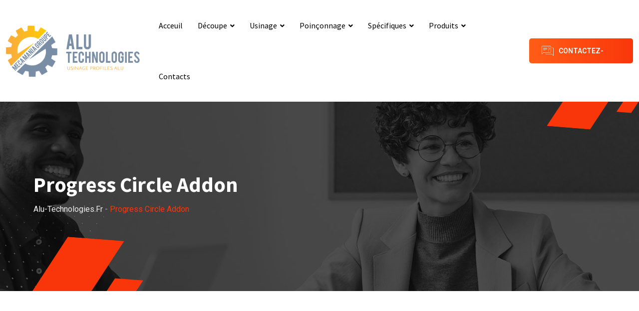

--- FILE ---
content_type: text/html; charset=UTF-8
request_url: https://alu-technologies.fr/progress-circle-addon/
body_size: 14005
content:
<!doctype html>
<html lang="en-US">
<head>
	<meta charset="UTF-8"><link rel="preconnect" href="https://fonts.gstatic.com/" crossorigin />
	<meta name="viewport" content="width=device-width, initial-scale=1.0">
	<link rel="profile" href="https://gmpg.org/xfn/11" />
					
				<meta name='robots' content='index, follow, max-image-preview:large, max-snippet:-1, max-video-preview:-1' />
<noscript><style>#preloader{display:none;}</style></noscript>
	<!-- This site is optimized with the Yoast SEO plugin v21.1 - https://yoast.com/wordpress/plugins/seo/ -->
	<title>Progress Circle Addon - alu-technologies.fr</title>
	<link rel="canonical" href="https://alu-technologies.fr/progress-circle-addon/" />
	<meta property="og:locale" content="en_US" />
	<meta property="og:type" content="article" />
	<meta property="og:title" content="Progress Circle Addon - alu-technologies.fr" />
	<meta property="og:description" content="Progress Circle Addon 80% Projects 90% Investment 80% Business" />
	<meta property="og:url" content="https://alu-technologies.fr/progress-circle-addon/" />
	<meta property="og:site_name" content="alu-technologies.fr" />
	<meta property="article:modified_time" content="2021-11-03T07:33:10+00:00" />
	<meta name="twitter:card" content="summary_large_image" />
	<script type="application/ld+json" class="yoast-schema-graph">{"@context":"https://schema.org","@graph":[{"@type":"WebPage","@id":"https://alu-technologies.fr/progress-circle-addon/","url":"https://alu-technologies.fr/progress-circle-addon/","name":"Progress Circle Addon - alu-technologies.fr","isPartOf":{"@id":"https://alu-technologies.fr/#website"},"datePublished":"2021-11-02T11:30:44+00:00","dateModified":"2021-11-03T07:33:10+00:00","breadcrumb":{"@id":"https://alu-technologies.fr/progress-circle-addon/#breadcrumb"},"inLanguage":"en-US","potentialAction":[{"@type":"ReadAction","target":["https://alu-technologies.fr/progress-circle-addon/"]}]},{"@type":"BreadcrumbList","@id":"https://alu-technologies.fr/progress-circle-addon/#breadcrumb","itemListElement":[{"@type":"ListItem","position":1,"name":"Accueil","item":"https://alu-technologies.fr/"},{"@type":"ListItem","position":2,"name":"Progress Circle Addon"}]},{"@type":"WebSite","@id":"https://alu-technologies.fr/#website","url":"https://alu-technologies.fr/","name":"alu-technologies.fr","description":"","publisher":{"@id":"https://alu-technologies.fr/#organization"},"potentialAction":[{"@type":"SearchAction","target":{"@type":"EntryPoint","urlTemplate":"https://alu-technologies.fr/?s={search_term_string}"},"query-input":"required name=search_term_string"}],"inLanguage":"en-US"},{"@type":"Organization","@id":"https://alu-technologies.fr/#organization","name":"Alu Technologies","url":"https://alu-technologies.fr/","logo":{"@type":"ImageObject","inLanguage":"en-US","@id":"https://alu-technologies.fr/#/schema/logo/image/","url":"https://alu-technologies.fr/wp-content/uploads/2023/07/MECAMANIA_logo_alutechno.png","contentUrl":"https://alu-technologies.fr/wp-content/uploads/2023/07/MECAMANIA_logo_alutechno.png","width":2120,"height":748,"caption":"Alu Technologies"},"image":{"@id":"https://alu-technologies.fr/#/schema/logo/image/"}}]}</script>
	<!-- / Yoast SEO plugin. -->


<link rel='dns-prefetch' href='//fonts.googleapis.com' />
<link rel="alternate" type="application/rss+xml" title="alu-technologies.fr &raquo; Feed" href="https://alu-technologies.fr/feed/" />
<link rel="alternate" type="application/rss+xml" title="alu-technologies.fr &raquo; Comments Feed" href="https://alu-technologies.fr/comments/feed/" />
<script src="[data-uri]" defer></script><script data-optimized="1" src="https://alu-technologies.fr/wp-content/plugins/litespeed-cache/assets/js/webfontloader.min.js" defer></script><link data-optimized="2" rel="stylesheet" href="https://alu-technologies.fr/wp-content/litespeed/css/77e300bef79c8c83d38304f7c42e1a43.css?ver=9b078" />




































<link rel="preconnect" href="https://fonts.gstatic.com/" crossorigin><script src='https://alu-technologies.fr/wp-includes/js/jquery/jquery.min.js' id='jquery-core-js'></script>

<link rel="https://api.w.org/" href="https://alu-technologies.fr/wp-json/" /><link rel="alternate" type="application/json" href="https://alu-technologies.fr/wp-json/wp/v2/pages/2304" /><link rel="EditURI" type="application/rsd+xml" title="RSD" href="https://alu-technologies.fr/xmlrpc.php?rsd" />
<link rel="wlwmanifest" type="application/wlwmanifest+xml" href="https://alu-technologies.fr/wp-includes/wlwmanifest.xml" />
<meta name="generator" content="WordPress 6.2.8" />
<meta name="generator" content="WooCommerce 7.8.2" />
<link rel='shortlink' href='https://alu-technologies.fr/?p=2304' />
<link rel="alternate" type="application/json+oembed" href="https://alu-technologies.fr/wp-json/oembed/1.0/embed?url=https%3A%2F%2Falu-technologies.fr%2Fprogress-circle-addon%2F" />
<link rel="alternate" type="text/xml+oembed" href="https://alu-technologies.fr/wp-json/oembed/1.0/embed?url=https%3A%2F%2Falu-technologies.fr%2Fprogress-circle-addon%2F&#038;format=xml" />
	<noscript><style>.woocommerce-product-gallery{ opacity: 1 !important; }</style></noscript>
	<meta name="generator" content="Elementor 3.14.1; features: e_dom_optimization, e_optimized_assets_loading, a11y_improvements, additional_custom_breakpoints; settings: css_print_method-external, google_font-enabled, font_display-auto">
<link rel="icon" href="https://alu-technologies.fr/wp-content/uploads/2023/07/favicon-32x32-2.png" sizes="32x32" />
<link rel="icon" href="https://alu-technologies.fr/wp-content/uploads/2023/07/favicon-32x32-2.png" sizes="192x192" />
<link rel="apple-touch-icon" href="https://alu-technologies.fr/wp-content/uploads/2023/07/favicon-32x32-2.png" />
<meta name="msapplication-TileImage" content="https://alu-technologies.fr/wp-content/uploads/2023/07/favicon-32x32-2.png" />
		
		</head>
<body class="page-template-default page page-id-2304 wp-embed-responsive theme-finbuzz woocommerce-no-js sticky-header header-style-4 footer-style-1 no-sidebar right-sidebar product-grid-view has-footer-widget elementor-default elementor-kit-471 elementor-page elementor-page-2304">
	<svg xmlns="http://www.w3.org/2000/svg" viewBox="0 0 0 0" width="0" height="0" focusable="false" role="none" style="visibility: hidden; position: absolute; left: -9999px; overflow: hidden;" ><defs><filter id="wp-duotone-dark-grayscale"><feColorMatrix color-interpolation-filters="sRGB" type="matrix" values=" .299 .587 .114 0 0 .299 .587 .114 0 0 .299 .587 .114 0 0 .299 .587 .114 0 0 " /><feComponentTransfer color-interpolation-filters="sRGB" ><feFuncR type="table" tableValues="0 0.49803921568627" /><feFuncG type="table" tableValues="0 0.49803921568627" /><feFuncB type="table" tableValues="0 0.49803921568627" /><feFuncA type="table" tableValues="1 1" /></feComponentTransfer><feComposite in2="SourceGraphic" operator="in" /></filter></defs></svg><svg xmlns="http://www.w3.org/2000/svg" viewBox="0 0 0 0" width="0" height="0" focusable="false" role="none" style="visibility: hidden; position: absolute; left: -9999px; overflow: hidden;" ><defs><filter id="wp-duotone-grayscale"><feColorMatrix color-interpolation-filters="sRGB" type="matrix" values=" .299 .587 .114 0 0 .299 .587 .114 0 0 .299 .587 .114 0 0 .299 .587 .114 0 0 " /><feComponentTransfer color-interpolation-filters="sRGB" ><feFuncR type="table" tableValues="0 1" /><feFuncG type="table" tableValues="0 1" /><feFuncB type="table" tableValues="0 1" /><feFuncA type="table" tableValues="1 1" /></feComponentTransfer><feComposite in2="SourceGraphic" operator="in" /></filter></defs></svg><svg xmlns="http://www.w3.org/2000/svg" viewBox="0 0 0 0" width="0" height="0" focusable="false" role="none" style="visibility: hidden; position: absolute; left: -9999px; overflow: hidden;" ><defs><filter id="wp-duotone-purple-yellow"><feColorMatrix color-interpolation-filters="sRGB" type="matrix" values=" .299 .587 .114 0 0 .299 .587 .114 0 0 .299 .587 .114 0 0 .299 .587 .114 0 0 " /><feComponentTransfer color-interpolation-filters="sRGB" ><feFuncR type="table" tableValues="0.54901960784314 0.98823529411765" /><feFuncG type="table" tableValues="0 1" /><feFuncB type="table" tableValues="0.71764705882353 0.25490196078431" /><feFuncA type="table" tableValues="1 1" /></feComponentTransfer><feComposite in2="SourceGraphic" operator="in" /></filter></defs></svg><svg xmlns="http://www.w3.org/2000/svg" viewBox="0 0 0 0" width="0" height="0" focusable="false" role="none" style="visibility: hidden; position: absolute; left: -9999px; overflow: hidden;" ><defs><filter id="wp-duotone-blue-red"><feColorMatrix color-interpolation-filters="sRGB" type="matrix" values=" .299 .587 .114 0 0 .299 .587 .114 0 0 .299 .587 .114 0 0 .299 .587 .114 0 0 " /><feComponentTransfer color-interpolation-filters="sRGB" ><feFuncR type="table" tableValues="0 1" /><feFuncG type="table" tableValues="0 0.27843137254902" /><feFuncB type="table" tableValues="0.5921568627451 0.27843137254902" /><feFuncA type="table" tableValues="1 1" /></feComponentTransfer><feComposite in2="SourceGraphic" operator="in" /></filter></defs></svg><svg xmlns="http://www.w3.org/2000/svg" viewBox="0 0 0 0" width="0" height="0" focusable="false" role="none" style="visibility: hidden; position: absolute; left: -9999px; overflow: hidden;" ><defs><filter id="wp-duotone-midnight"><feColorMatrix color-interpolation-filters="sRGB" type="matrix" values=" .299 .587 .114 0 0 .299 .587 .114 0 0 .299 .587 .114 0 0 .299 .587 .114 0 0 " /><feComponentTransfer color-interpolation-filters="sRGB" ><feFuncR type="table" tableValues="0 0" /><feFuncG type="table" tableValues="0 0.64705882352941" /><feFuncB type="table" tableValues="0 1" /><feFuncA type="table" tableValues="1 1" /></feComponentTransfer><feComposite in2="SourceGraphic" operator="in" /></filter></defs></svg><svg xmlns="http://www.w3.org/2000/svg" viewBox="0 0 0 0" width="0" height="0" focusable="false" role="none" style="visibility: hidden; position: absolute; left: -9999px; overflow: hidden;" ><defs><filter id="wp-duotone-magenta-yellow"><feColorMatrix color-interpolation-filters="sRGB" type="matrix" values=" .299 .587 .114 0 0 .299 .587 .114 0 0 .299 .587 .114 0 0 .299 .587 .114 0 0 " /><feComponentTransfer color-interpolation-filters="sRGB" ><feFuncR type="table" tableValues="0.78039215686275 1" /><feFuncG type="table" tableValues="0 0.94901960784314" /><feFuncB type="table" tableValues="0.35294117647059 0.47058823529412" /><feFuncA type="table" tableValues="1 1" /></feComponentTransfer><feComposite in2="SourceGraphic" operator="in" /></filter></defs></svg><svg xmlns="http://www.w3.org/2000/svg" viewBox="0 0 0 0" width="0" height="0" focusable="false" role="none" style="visibility: hidden; position: absolute; left: -9999px; overflow: hidden;" ><defs><filter id="wp-duotone-purple-green"><feColorMatrix color-interpolation-filters="sRGB" type="matrix" values=" .299 .587 .114 0 0 .299 .587 .114 0 0 .299 .587 .114 0 0 .299 .587 .114 0 0 " /><feComponentTransfer color-interpolation-filters="sRGB" ><feFuncR type="table" tableValues="0.65098039215686 0.40392156862745" /><feFuncG type="table" tableValues="0 1" /><feFuncB type="table" tableValues="0.44705882352941 0.4" /><feFuncA type="table" tableValues="1 1" /></feComponentTransfer><feComposite in2="SourceGraphic" operator="in" /></filter></defs></svg><svg xmlns="http://www.w3.org/2000/svg" viewBox="0 0 0 0" width="0" height="0" focusable="false" role="none" style="visibility: hidden; position: absolute; left: -9999px; overflow: hidden;" ><defs><filter id="wp-duotone-blue-orange"><feColorMatrix color-interpolation-filters="sRGB" type="matrix" values=" .299 .587 .114 0 0 .299 .587 .114 0 0 .299 .587 .114 0 0 .299 .587 .114 0 0 " /><feComponentTransfer color-interpolation-filters="sRGB" ><feFuncR type="table" tableValues="0.098039215686275 1" /><feFuncG type="table" tableValues="0 0.66274509803922" /><feFuncB type="table" tableValues="0.84705882352941 0.41960784313725" /><feFuncA type="table" tableValues="1 1" /></feComponentTransfer><feComposite in2="SourceGraphic" operator="in" /></filter></defs></svg>		<div id="page" class="site">		
		<a class="skip-link screen-reader-text" href="#content">Skip to content</a>		
		<header id="masthead" class="site-header">			
			<div id="header-4" class="header-area">
												<div id="rt-sticky-placeholder"></div>
<div class="header-menu mobile-menu menu-layout1" id="header-menu">
	<div class="container">
		<div class="menu-full-wrap">
			<div class="site-branding-wrap">
				<div class="site-branding">
					<a class="dark-logo" href="https://alu-technologies.fr/"><img data-lazyloaded="1" src="[data-uri]" width="2120" height="748" data-src="https://alu-technologies.fr/wp-content/uploads/2023/07/MECAMANIA_logo_alutechno.png" class="attachment-full size-full" alt="" data-srcset="https://alu-technologies.fr/wp-content/uploads/2023/07/MECAMANIA_logo_alutechno.png 2120w, https://alu-technologies.fr/wp-content/uploads/2023/07/MECAMANIA_logo_alutechno-155x55.png 155w, https://alu-technologies.fr/wp-content/uploads/2023/07/MECAMANIA_logo_alutechno-600x212.png 600w, https://alu-technologies.fr/wp-content/uploads/2023/07/MECAMANIA_logo_alutechno-300x106.png 300w, https://alu-technologies.fr/wp-content/uploads/2023/07/MECAMANIA_logo_alutechno-1024x361.png 1024w, https://alu-technologies.fr/wp-content/uploads/2023/07/MECAMANIA_logo_alutechno-768x271.png 768w, https://alu-technologies.fr/wp-content/uploads/2023/07/MECAMANIA_logo_alutechno-1536x542.png 1536w, https://alu-technologies.fr/wp-content/uploads/2023/07/MECAMANIA_logo_alutechno-2048x723.png 2048w" /></a>
						<a class="light-logo" href="https://alu-technologies.fr/"><img data-lazyloaded="1" src="[data-uri]" width='152' height='45' data-src='https://alu-technologies.fr/wp-content/themes/finbuzz/assets/img/logo-light.svg' alt='alu-technologies.fr'></a>
				</div>
			</div>
			<div class="header-right">
				<div class="menu-wrap">
					<div id="site-navigation" class="main-navigation">
						<nav class="menu-menu_acceuil-container"><ul id="menu-menu_acceuil" class="menu"><li id="menu-item-8587" class="menu-item menu-item-type-custom menu-item-object-custom menu-item-home menu-item-8587"><a href="https://alu-technologies.fr/">Acceuil</a></li>
<li id="menu-item-8592" class="menu-item menu-item-type-post_type menu-item-object-page menu-item-has-children menu-item-8592"><a href="https://alu-technologies.fr/decoupe/">Découpe</a>
<ul class="sub-menu">
	<li id="menu-item-8595" class="menu-item menu-item-type-post_type menu-item-object-page menu-item-8595"><a href="https://alu-technologies.fr/scie-kaltenbach/">Scie Kaltenbach</a></li>
	<li id="menu-item-8596" class="menu-item menu-item-type-post_type menu-item-object-page menu-item-8596"><a href="https://alu-technologies.fr/scie-pertici-et-emmegi/">Scie Pertici et Emmegi</a></li>
	<li id="menu-item-8594" class="menu-item menu-item-type-post_type menu-item-object-page menu-item-8594"><a href="https://alu-technologies.fr/scie-elumatec/">Scie Elumatec</a></li>
</ul>
</li>
<li id="menu-item-8591" class="menu-item menu-item-type-post_type menu-item-object-page menu-item-has-children menu-item-8591"><a href="https://alu-technologies.fr/usinage/">Usinage</a>
<ul class="sub-menu">
	<li id="menu-item-8598" class="menu-item menu-item-type-post_type menu-item-object-page menu-item-8598"><a href="https://alu-technologies.fr/centre-dusinage-4-axes-haas-vf1/">4 axes &#8220;HAAS VF1&#8221;</a></li>
	<li id="menu-item-8599" class="menu-item menu-item-type-post_type menu-item-object-page menu-item-8599"><a href="https://alu-technologies.fr/centre-dusinage-4-axes-haas-vf4/">4 axes &#8220;HAAS VF4&#8221;</a></li>
	<li id="menu-item-8600" class="menu-item menu-item-type-post_type menu-item-object-page menu-item-8600"><a href="https://alu-technologies.fr/centre-dusinage-4-axes-ralc/">4 axes &#8220;RALC&#8221;</a></li>
	<li id="menu-item-8601" class="menu-item menu-item-type-post_type menu-item-object-page menu-item-8601"><a href="https://alu-technologies.fr/centre-dusinage-4-axes-grande-longeur-tekna/">4 axes &#8220;TEKNA&#8221;</a></li>
	<li id="menu-item-8597" class="menu-item menu-item-type-post_type menu-item-object-page menu-item-8597"><a href="https://alu-technologies.fr/centre-dusinage-3-axes-hardinge/">3 axes &#8220;HARDINGE&#8221;</a></li>
</ul>
</li>
<li id="menu-item-8590" class="menu-item menu-item-type-post_type menu-item-object-page menu-item-has-children menu-item-8590"><a href="https://alu-technologies.fr/poinconnage/">Poinçonnage</a>
<ul class="sub-menu">
	<li id="menu-item-8602" class="menu-item menu-item-type-post_type menu-item-object-page menu-item-8602"><a href="https://alu-technologies.fr/presse-mios-presse-plieuse/">Presse &#8220;MIOS&#8221; et presse plieuse</a></li>
</ul>
</li>
<li id="menu-item-8589" class="menu-item menu-item-type-post_type menu-item-object-page menu-item-has-children menu-item-8589"><a href="https://alu-technologies.fr/specifiques/">Spécifiques</a>
<ul class="sub-menu">
	<li id="menu-item-8606" class="menu-item menu-item-type-post_type menu-item-object-page menu-item-8606"><a href="https://alu-technologies.fr/machine-specifique-poinconneuse-a-10-trous/">Poinçonneuse</a></li>
	<li id="menu-item-8605" class="menu-item menu-item-type-post_type menu-item-object-page menu-item-8605"><a href="https://alu-technologies.fr/machine-specifique-vitro-sertisseuse-4-tetes/">Vitro sertisseuse</a></li>
	<li id="menu-item-8604" class="menu-item menu-item-type-post_type menu-item-object-page menu-item-8604"><a href="https://alu-technologies.fr/machine-specifique-machine-a-equerre/">Machine à équerre</a></li>
</ul>
</li>
<li id="menu-item-8588" class="menu-item menu-item-type-post_type menu-item-object-page menu-item-has-children menu-item-8588"><a href="https://alu-technologies.fr/produits/">Produits</a>
<ul class="sub-menu">
	<li id="menu-item-8607" class="menu-item menu-item-type-post_type menu-item-object-page menu-item-8607"><a href="https://alu-technologies.fr/table-repas-medicale-a-plateau-fixe-ou-inclinable/">Table médicale</a></li>
	<li id="menu-item-8608" class="menu-item menu-item-type-post_type menu-item-object-page menu-item-8608"><a href="https://alu-technologies.fr/oculus-granite-pour-portes-dascenseur/">Oculus</a></li>
</ul>
</li>
<li id="menu-item-8593" class="menu-item menu-item-type-post_type menu-item-object-page menu-item-8593"><a href="https://alu-technologies.fr/contact/">Contacts</a></li>
</ul></nav>					</div>
				</div>
				<ul class="info-wrap">
																					<li>
							<div class="header-right-button">
							<a target="_self" class="header-btn" href="http://alu-technologies.fr/contact/"><span class="btn-img"><img data-lazyloaded="1" src="[data-uri]" width="24" height="20" data-src="https://alu-technologies.fr/wp-content/themes/finbuzz/assets/element/shape36.png" alt="shape"></span><span class="btn-text">Contactez-nous</span></a>
							</div>
						</li>
					 
				</ul>
			</div>
		</div>
	</div>
</div>							</div>
		</header>
		
<div class="rt-header-menu mean-container" id="meanmenu">

            <div class="mobile-top-bar" id="mobile-top-fix">
	<div class="header-top">
		<div>
							<div class="info-phone header-info "><span><i class="flaticon-telephone"></i><a href="tel:04 94 45 28 14">04 94 45 28 14</a></span>
			</div>
					</div>
	</div>
					<div class="header-button">
				<a target="_self" href="http://alu-technologies.fr/contact/">Contactez-nous</a>
		</div>
		
</div>
            <div id="mobile-sticky-placeholder"></div>
    <div class="mobile-mene-bar" id="mobile-men-bar">
        <div class="mean-bar">
            <a href="https://alu-technologies.fr/"><img data-lazyloaded="1" src="[data-uri]" width="2120" height="748" data-src="https://alu-technologies.fr/wp-content/uploads/2023/07/MECAMANIA_logo_alutechno.png" class="attachment-full size-full" alt="" data-srcset="https://alu-technologies.fr/wp-content/uploads/2023/07/MECAMANIA_logo_alutechno.png 2120w, https://alu-technologies.fr/wp-content/uploads/2023/07/MECAMANIA_logo_alutechno-155x55.png 155w, https://alu-technologies.fr/wp-content/uploads/2023/07/MECAMANIA_logo_alutechno-600x212.png 600w, https://alu-technologies.fr/wp-content/uploads/2023/07/MECAMANIA_logo_alutechno-300x106.png 300w, https://alu-technologies.fr/wp-content/uploads/2023/07/MECAMANIA_logo_alutechno-1024x361.png 1024w, https://alu-technologies.fr/wp-content/uploads/2023/07/MECAMANIA_logo_alutechno-768x271.png 768w, https://alu-technologies.fr/wp-content/uploads/2023/07/MECAMANIA_logo_alutechno-1536x542.png 1536w, https://alu-technologies.fr/wp-content/uploads/2023/07/MECAMANIA_logo_alutechno-2048x723.png 2048w" /></a>
            <span class="sidebarBtn ">
                <span class="bar"></span>
                <span class="bar"></span>
                <span class="bar"></span>
                <span class="bar"></span>
            </span>
        </div>
        <div class="rt-slide-nav">
            <div class="offscreen-navigation">
                <nav class="menu-menu_acceuil-container"><ul id="menu-menu_acceuil-1" class="menu"><li class="menu-item menu-item-type-custom menu-item-object-custom menu-item-home menu-item-8587"><a href="https://alu-technologies.fr/">Acceuil</a></li>
<li class="menu-item menu-item-type-post_type menu-item-object-page menu-item-has-children menu-item-8592"><a href="https://alu-technologies.fr/decoupe/">Découpe</a>
<ul class="sub-menu">
	<li class="menu-item menu-item-type-post_type menu-item-object-page menu-item-8595"><a href="https://alu-technologies.fr/scie-kaltenbach/">Scie Kaltenbach</a></li>
	<li class="menu-item menu-item-type-post_type menu-item-object-page menu-item-8596"><a href="https://alu-technologies.fr/scie-pertici-et-emmegi/">Scie Pertici et Emmegi</a></li>
	<li class="menu-item menu-item-type-post_type menu-item-object-page menu-item-8594"><a href="https://alu-technologies.fr/scie-elumatec/">Scie Elumatec</a></li>
</ul>
</li>
<li class="menu-item menu-item-type-post_type menu-item-object-page menu-item-has-children menu-item-8591"><a href="https://alu-technologies.fr/usinage/">Usinage</a>
<ul class="sub-menu">
	<li class="menu-item menu-item-type-post_type menu-item-object-page menu-item-8598"><a href="https://alu-technologies.fr/centre-dusinage-4-axes-haas-vf1/">4 axes &#8220;HAAS VF1&#8221;</a></li>
	<li class="menu-item menu-item-type-post_type menu-item-object-page menu-item-8599"><a href="https://alu-technologies.fr/centre-dusinage-4-axes-haas-vf4/">4 axes &#8220;HAAS VF4&#8221;</a></li>
	<li class="menu-item menu-item-type-post_type menu-item-object-page menu-item-8600"><a href="https://alu-technologies.fr/centre-dusinage-4-axes-ralc/">4 axes &#8220;RALC&#8221;</a></li>
	<li class="menu-item menu-item-type-post_type menu-item-object-page menu-item-8601"><a href="https://alu-technologies.fr/centre-dusinage-4-axes-grande-longeur-tekna/">4 axes &#8220;TEKNA&#8221;</a></li>
	<li class="menu-item menu-item-type-post_type menu-item-object-page menu-item-8597"><a href="https://alu-technologies.fr/centre-dusinage-3-axes-hardinge/">3 axes &#8220;HARDINGE&#8221;</a></li>
</ul>
</li>
<li class="menu-item menu-item-type-post_type menu-item-object-page menu-item-has-children menu-item-8590"><a href="https://alu-technologies.fr/poinconnage/">Poinçonnage</a>
<ul class="sub-menu">
	<li class="menu-item menu-item-type-post_type menu-item-object-page menu-item-8602"><a href="https://alu-technologies.fr/presse-mios-presse-plieuse/">Presse &#8220;MIOS&#8221; et presse plieuse</a></li>
</ul>
</li>
<li class="menu-item menu-item-type-post_type menu-item-object-page menu-item-has-children menu-item-8589"><a href="https://alu-technologies.fr/specifiques/">Spécifiques</a>
<ul class="sub-menu">
	<li class="menu-item menu-item-type-post_type menu-item-object-page menu-item-8606"><a href="https://alu-technologies.fr/machine-specifique-poinconneuse-a-10-trous/">Poinçonneuse</a></li>
	<li class="menu-item menu-item-type-post_type menu-item-object-page menu-item-8605"><a href="https://alu-technologies.fr/machine-specifique-vitro-sertisseuse-4-tetes/">Vitro sertisseuse</a></li>
	<li class="menu-item menu-item-type-post_type menu-item-object-page menu-item-8604"><a href="https://alu-technologies.fr/machine-specifique-machine-a-equerre/">Machine à équerre</a></li>
</ul>
</li>
<li class="menu-item menu-item-type-post_type menu-item-object-page menu-item-has-children menu-item-8588"><a href="https://alu-technologies.fr/produits/">Produits</a>
<ul class="sub-menu">
	<li class="menu-item menu-item-type-post_type menu-item-object-page menu-item-8607"><a href="https://alu-technologies.fr/table-repas-medicale-a-plateau-fixe-ou-inclinable/">Table médicale</a></li>
	<li class="menu-item menu-item-type-post_type menu-item-object-page menu-item-8608"><a href="https://alu-technologies.fr/oculus-granite-pour-portes-dascenseur/">Oculus</a></li>
</ul>
</li>
<li class="menu-item menu-item-type-post_type menu-item-object-page menu-item-8593"><a href="https://alu-technologies.fr/contact/">Contacts</a></li>
</ul></nav>            </div>
        </div>
    </div>
</div>
		<div id="header-search" class="header-search">
	            <button type="button" class="close">×</button>
				<form role="search" method="get" class="header-search-form" action="https://alu-technologies.fr/">
	                <input type="search" value="" name="s" placeholder="Search here........">
	                <button type="submit" class="search-btn">
	                    <i class="fas fa-search"></i>
	                </button>
	            </form>
	    </div>
		<div id="content" class="site-content">			
				<div class="entry-banner">
					<div class="banner-element wow fadeInLeft" data-wow-delay="400ms" data-wow-duration="800ms">
								<img data-lazyloaded="1" src="[data-uri]" width="223" height="109" data-src="https://alu-technologies.fr/wp-content/themes/finbuzz/assets/element/figure79.png" alt="figure79">
							</div>
			<div class="banner-element2 wow fadeInRight" data-wow-delay="400ms" data-wow-duration="800ms">
								<img data-lazyloaded="1" src="[data-uri]"  width="185" height="56" data-src="https://alu-technologies.fr/wp-content/themes/finbuzz/assets/element/figure78.png" alt="figure78">
							</div>
				<div class="container">
			<div class="entry-banner-content">
									<h1 class="entry-title">Progress Circle Addon</h1>
													<div class="breadcrumb-area"><div class="entry-breadcrumb"><!-- Breadcrumb NavXT 7.2.0 -->
<span property="itemListElement" typeof="ListItem"><a property="item" typeof="WebPage" title="Go to alu-technologies.fr." href="https://alu-technologies.fr" class="home" ><span property="name">alu-technologies.fr</span></a><meta property="position" content="1"></span><span class="dvdr"> - </span><span property="itemListElement" typeof="ListItem"><span property="name" class="post post-page current-item">Progress Circle Addon</span><meta property="url" content="https://alu-technologies.fr/progress-circle-addon/"><meta property="position" content="2"></span></div></div>							</div>
		</div>
	</div>

			<div id="primary" class="content-area">
	<div class="container">
		<div class="row">
						<div class="col-sm-12 col-12">
				<main id="main" class="site-main">
										
						
<article id="post-2304" class="post-2304 page type-page status-publish hentry">
    	
	<div class="entry-content">
        		<div data-elementor-type="wp-page" data-elementor-id="2304" class="elementor elementor-2304" data-elementor-post-type="page">
									<section class="elementor-section elementor-top-section elementor-element elementor-element-29be9b3 elementor-section-boxed elementor-section-height-default elementor-section-height-default rt-parallax-bg-no" data-id="29be9b3" data-element_type="section">
						<div class="elementor-container elementor-column-gap-default">
					<div class="elementor-column elementor-col-100 elementor-top-column elementor-element elementor-element-0aea978" data-id="0aea978" data-element_type="column">
			<div class="elementor-widget-wrap elementor-element-populated">
								<div class="elementor-element elementor-element-7643d0a elementor-widget elementor-widget-heading" data-id="7643d0a" data-element_type="widget" data-widget_type="heading.default">
				<div class="elementor-widget-container">
			<h2 class="elementor-heading-title elementor-size-default">Progress Circle Addon </h2>		</div>
				</div>
					</div>
		</div>
							</div>
		</section>
				<section class="elementor-section elementor-top-section elementor-element elementor-element-ee2cbe8 elementor-section-stretched elementor-section-boxed elementor-section-height-default elementor-section-height-default rt-parallax-bg-no" data-id="ee2cbe8" data-element_type="section" data-settings="{&quot;stretch_section&quot;:&quot;section-stretched&quot;}">
						<div class="elementor-container elementor-column-gap-default">
					<div class="elementor-column elementor-col-33 elementor-top-column elementor-element elementor-element-b76f09a elementor-invisible" data-id="b76f09a" data-element_type="column" data-settings="{&quot;animation&quot;:&quot;fadeInUp&quot;}">
			<div class="elementor-widget-wrap elementor-element-populated">
								<div class="elementor-element elementor-element-4611a9d elementor-widget elementor-widget-rt-progress-circle" data-id="4611a9d" data-element_type="widget" data-widget_type="rt-progress-circle.default">
				<div class="elementor-widget-container">
			<div class="progress-circle counter-appear">
	<div class="counter-block style-1">
		<div class="chart-bar style-1" data-percent="80" data-circle-options="{&quot;circle_size&quot;:160,&quot;circle_border_size&quot;:8,&quot;animation_speed&quot;:2000,&quot;bg_color&quot;:&quot;#cccccc&quot;,&quot;fg_color&quot;:&quot;#fa360a&quot;}">
			<div class="counter-wrap">
				<div class="count-number">
					<span class="counterUp" data-duration="1000" data-counter="80">80</span>%
				</div>
								<div class="title">Projects</div>
							</div>
		</div>
	</div>
</div>		</div>
				</div>
					</div>
		</div>
				<div class="elementor-column elementor-col-33 elementor-top-column elementor-element elementor-element-038a278 elementor-invisible" data-id="038a278" data-element_type="column" data-settings="{&quot;animation&quot;:&quot;fadeInUp&quot;}">
			<div class="elementor-widget-wrap elementor-element-populated">
								<div class="elementor-element elementor-element-280ca58 elementor-widget elementor-widget-rt-progress-circle" data-id="280ca58" data-element_type="widget" data-widget_type="rt-progress-circle.default">
				<div class="elementor-widget-container">
			<div class="progress-circle counter-appear">
	<div class="counter-block style-1">
		<div class="chart-bar style-1" data-percent="90" data-circle-options="{&quot;circle_size&quot;:200,&quot;circle_border_size&quot;:10,&quot;animation_speed&quot;:2000,&quot;bg_color&quot;:&quot;#cccccc&quot;,&quot;fg_color&quot;:&quot;#fa360a&quot;}">
			<div class="counter-wrap">
				<div class="count-number">
					<span class="counterUp" data-duration="1000" data-counter="90">90</span>%
				</div>
								<div class="title">Investment</div>
							</div>
		</div>
	</div>
</div>		</div>
				</div>
					</div>
		</div>
				<div class="elementor-column elementor-col-33 elementor-top-column elementor-element elementor-element-ab2fb8f elementor-invisible" data-id="ab2fb8f" data-element_type="column" data-settings="{&quot;animation&quot;:&quot;fadeInUp&quot;}">
			<div class="elementor-widget-wrap elementor-element-populated">
								<div class="elementor-element elementor-element-9674dbf elementor-widget elementor-widget-rt-progress-circle" data-id="9674dbf" data-element_type="widget" data-widget_type="rt-progress-circle.default">
				<div class="elementor-widget-container">
			<div class="progress-circle counter-appear">
	<div class="counter-block style-1">
		<div class="chart-bar style-1" data-percent="80" data-circle-options="{&quot;circle_size&quot;:160,&quot;circle_border_size&quot;:8,&quot;animation_speed&quot;:2000,&quot;bg_color&quot;:&quot;#cccccc&quot;,&quot;fg_color&quot;:&quot;#fa360a&quot;}">
			<div class="counter-wrap">
				<div class="count-number">
					<span class="counterUp" data-duration="1000" data-counter="80">80</span>%
				</div>
								<div class="title">Business</div>
							</div>
		</div>
	</div>
</div>		</div>
				</div>
					</div>
		</div>
							</div>
		</section>
							</div>
					</div>
</article>
															</main>
			</div>
					</div>
	</div>
</div>
</div><!--#content-->



<footer>
	<div id="footer-1" class="footer-area">
		
	<div class="footer-top-area no-footer-img"  style="background:#ffffff">
					<ul class="shape-holder">
				<li class="shape1 rt-animate wow fadeInLeft" data-wow-delay="0.6s" data-wow-duration="1.5s">
					<img data-lazyloaded="1" src="[data-uri]" width="309" height="235" loading='lazy' data-src="https://alu-technologies.fr/wp-content/themes/finbuzz/assets/element/figure1.png" alt="figure1">
				</li>
				<li class="shape2 wow rt-animate fadeInRight" data-wow-delay="0.6s" data-wow-duration="1.5s">
					<img data-lazyloaded="1" src="[data-uri]" width="309" height="235" loading='lazy' data-src="https://alu-technologies.fr/wp-content/themes/finbuzz/assets/element/figure2.png" alt="figure2">
				</li>
			</ul>
				<div class="container">
							<div class="footer-top-widget">
					<div class="row">
						<div class="col-lg-4 col-md-6 col-12"><div id="media_image-3" class="widget widget_media_image"><a href="https://alu-technologies.fr/"><img data-lazyloaded="1" src="[data-uri]" width="2120" height="748" data-src="https://alu-technologies.fr/wp-content/uploads/2023/07/MECAMANIA_logo_alutechno.png" class="image wp-image-8343  attachment-full size-full" alt="" decoding="async" style="max-width: 100%; height: auto;" data-srcset="https://alu-technologies.fr/wp-content/uploads/2023/07/MECAMANIA_logo_alutechno.png 2120w, https://alu-technologies.fr/wp-content/uploads/2023/07/MECAMANIA_logo_alutechno-155x55.png 155w, https://alu-technologies.fr/wp-content/uploads/2023/07/MECAMANIA_logo_alutechno-600x212.png 600w, https://alu-technologies.fr/wp-content/uploads/2023/07/MECAMANIA_logo_alutechno-300x106.png 300w, https://alu-technologies.fr/wp-content/uploads/2023/07/MECAMANIA_logo_alutechno-1024x361.png 1024w, https://alu-technologies.fr/wp-content/uploads/2023/07/MECAMANIA_logo_alutechno-768x271.png 768w, https://alu-technologies.fr/wp-content/uploads/2023/07/MECAMANIA_logo_alutechno-1536x542.png 1536w, https://alu-technologies.fr/wp-content/uploads/2023/07/MECAMANIA_logo_alutechno-2048x723.png 2048w" data-sizes="(max-width: 2120px) 100vw, 2120px" /></a></div><div id="rt-about-social-3" class="widget rt_footer_social_widget">		<div class="rt-about-widget">
							<div class="footer-about">De la conception à vos postes d'assemblage, vous bénéficiez de l'EXPERTISE ALU Technologies dans la transformation de profilés aluminium.</div>
						<ul class="footer-social">
							</ul>
		</div>

		</div></div><div class="col-lg-4 col-md-6 col-12"><div id="nav_menu-3" class="widget widget_nav_menu"><h3 class="widgettitle ">Liens rapides</h3><div class="menu-quick-links-container"><ul id="menu-quick-links" class="menu"><li id="menu-item-163" class="menu-item menu-item-type-custom menu-item-object-custom menu-item-home menu-item-163"><a href="http://alu-technologies.fr/">Accueil</a></li>
<li id="menu-item-8681" class="menu-item menu-item-type-post_type menu-item-object-page menu-item-8681"><a href="https://alu-technologies.fr/decoupe/">Découpe</a></li>
<li id="menu-item-8680" class="menu-item menu-item-type-post_type menu-item-object-page menu-item-8680"><a href="https://alu-technologies.fr/usinage/">Usinage</a></li>
<li id="menu-item-8679" class="menu-item menu-item-type-post_type menu-item-object-page menu-item-8679"><a href="https://alu-technologies.fr/poinconnage/">Poinçonnage</a></li>
<li id="menu-item-8678" class="menu-item menu-item-type-post_type menu-item-object-page menu-item-8678"><a href="https://alu-technologies.fr/specifiques/">Specifiques</a></li>
<li id="menu-item-8677" class="menu-item menu-item-type-post_type menu-item-object-page menu-item-8677"><a href="https://alu-technologies.fr/produits/">Produits</a></li>
<li id="menu-item-8682" class="menu-item menu-item-type-post_type menu-item-object-page menu-item-8682"><a href="https://alu-technologies.fr/contact/">Contact</a></li>
<li id="menu-item-8759" class="menu-item menu-item-type-post_type menu-item-object-post menu-item-8759"><a href="https://alu-technologies.fr/conditions-generales-de-vente/">CONDITIONS GENERALES DE VENTE</a></li>
</ul></div></div></div><div class="col-lg-4 col-md-6 col-12"><div id="text-3" class="widget widget_text"><h3 class="widgettitle ">Contactez-nous!</h3>			<div class="textwidget"><p>N&#8217;hésitez pas à nous appeler ou à passer à tout moment, nous nous efforçons de répondre à toutes les demandes dans les 24 heures les jours ouvrables. Nous serons ravis de répondre à vos questions.</p>
</div>
		</div><div id="text-11" class="widget widget_text">			<div class="textwidget"><p>Vous avez une question?<strong> <a href="https://alu-technologies.fr/contact/">Cliquez ici</a></strong></p>
</div>
		</div></div>					</div>
				</div>	
						<div class="copyright_wrap">
				<span class="left-line"></span>
				<div class="copyright-img1">
                    <img data-lazyloaded="1" src="[data-uri]" data-src="https://alu-technologies.fr/wp-content/themes/finbuzz/assets/element/figure4.png" alt="figure" width="20" height="20">
                </div>
				<div class="copyright">© 2023 Tous droits réservés par <a href="https://www.meca-mania.com/">MecaMania Groupe</a></div>
				<div class="copyright-img2">
                    <img data-lazyloaded="1" src="[data-uri]" data-src="https://alu-technologies.fr/wp-content/themes/finbuzz/assets/element/figure4.png" alt="figure" width="20" height="20">
                </div>
				<span class="right-line"></span>
			</div>
		</div>		
	</div>
	</div>
</footer>
</div>
<a href="#" class="scrollup"><i class="fas fa-angle-double-up"></i>TOP</a>
<div id="yith-quick-view-modal">
	<div class="yith-quick-view-overlay"></div>
	<div class="yith-wcqv-wrapper">
		<div class="yith-wcqv-main">
			<div class="yith-wcqv-head">
				<a href="#" id="yith-quick-view-close" class="yith-wcqv-close">X</a>
			</div>
			<div id="yith-quick-view-content" class="woocommerce single-product"></div>
		</div>
	</div>
</div>
	
	
<div class="pswp" tabindex="-1" role="dialog" aria-hidden="true">
	<div class="pswp__bg"></div>
	<div class="pswp__scroll-wrap">
		<div class="pswp__container">
			<div class="pswp__item"></div>
			<div class="pswp__item"></div>
			<div class="pswp__item"></div>
		</div>
		<div class="pswp__ui pswp__ui--hidden">
			<div class="pswp__top-bar">
				<div class="pswp__counter"></div>
				<button class="pswp__button pswp__button--close" aria-label="Close (Esc)"></button>
				<button class="pswp__button pswp__button--share" aria-label="Share"></button>
				<button class="pswp__button pswp__button--fs" aria-label="Toggle fullscreen"></button>
				<button class="pswp__button pswp__button--zoom" aria-label="Zoom in/out"></button>
				<div class="pswp__preloader">
					<div class="pswp__preloader__icn">
						<div class="pswp__preloader__cut">
							<div class="pswp__preloader__donut"></div>
						</div>
					</div>
				</div>
			</div>
			<div class="pswp__share-modal pswp__share-modal--hidden pswp__single-tap">
				<div class="pswp__share-tooltip"></div>
			</div>
			<button class="pswp__button pswp__button--arrow--left" aria-label="Previous (arrow left)"></button>
			<button class="pswp__button pswp__button--arrow--right" aria-label="Next (arrow right)"></button>
			<div class="pswp__caption">
				<div class="pswp__caption__center"></div>
			</div>
		</div>
	</div>
</div>
<script type="text/template" id="tmpl-variation-template">
	<div class="woocommerce-variation-description">{{{ data.variation.variation_description }}}</div>
	<div class="woocommerce-variation-price">{{{ data.variation.price_html }}}</div>
	<div class="woocommerce-variation-availability">{{{ data.variation.availability_html }}}</div>
</script>
<script type="text/template" id="tmpl-unavailable-variation-template">
	<p>Sorry, this product is unavailable. Please choose a different combination.</p>
</script>

























































<script data-no-optimize="1">window.lazyLoadOptions=Object.assign({},{threshold:300},window.lazyLoadOptions||{});!function(t,e){"object"==typeof exports&&"undefined"!=typeof module?module.exports=e():"function"==typeof define&&define.amd?define(e):(t="undefined"!=typeof globalThis?globalThis:t||self).LazyLoad=e()}(this,function(){"use strict";function e(){return(e=Object.assign||function(t){for(var e=1;e<arguments.length;e++){var n,a=arguments[e];for(n in a)Object.prototype.hasOwnProperty.call(a,n)&&(t[n]=a[n])}return t}).apply(this,arguments)}function o(t){return e({},at,t)}function l(t,e){return t.getAttribute(gt+e)}function c(t){return l(t,vt)}function s(t,e){return function(t,e,n){e=gt+e;null!==n?t.setAttribute(e,n):t.removeAttribute(e)}(t,vt,e)}function i(t){return s(t,null),0}function r(t){return null===c(t)}function u(t){return c(t)===_t}function d(t,e,n,a){t&&(void 0===a?void 0===n?t(e):t(e,n):t(e,n,a))}function f(t,e){et?t.classList.add(e):t.className+=(t.className?" ":"")+e}function _(t,e){et?t.classList.remove(e):t.className=t.className.replace(new RegExp("(^|\\s+)"+e+"(\\s+|$)")," ").replace(/^\s+/,"").replace(/\s+$/,"")}function g(t){return t.llTempImage}function v(t,e){!e||(e=e._observer)&&e.unobserve(t)}function b(t,e){t&&(t.loadingCount+=e)}function p(t,e){t&&(t.toLoadCount=e)}function n(t){for(var e,n=[],a=0;e=t.children[a];a+=1)"SOURCE"===e.tagName&&n.push(e);return n}function h(t,e){(t=t.parentNode)&&"PICTURE"===t.tagName&&n(t).forEach(e)}function a(t,e){n(t).forEach(e)}function m(t){return!!t[lt]}function E(t){return t[lt]}function I(t){return delete t[lt]}function y(e,t){var n;m(e)||(n={},t.forEach(function(t){n[t]=e.getAttribute(t)}),e[lt]=n)}function L(a,t){var o;m(a)&&(o=E(a),t.forEach(function(t){var e,n;e=a,(t=o[n=t])?e.setAttribute(n,t):e.removeAttribute(n)}))}function k(t,e,n){f(t,e.class_loading),s(t,st),n&&(b(n,1),d(e.callback_loading,t,n))}function A(t,e,n){n&&t.setAttribute(e,n)}function O(t,e){A(t,rt,l(t,e.data_sizes)),A(t,it,l(t,e.data_srcset)),A(t,ot,l(t,e.data_src))}function w(t,e,n){var a=l(t,e.data_bg_multi),o=l(t,e.data_bg_multi_hidpi);(a=nt&&o?o:a)&&(t.style.backgroundImage=a,n=n,f(t=t,(e=e).class_applied),s(t,dt),n&&(e.unobserve_completed&&v(t,e),d(e.callback_applied,t,n)))}function x(t,e){!e||0<e.loadingCount||0<e.toLoadCount||d(t.callback_finish,e)}function M(t,e,n){t.addEventListener(e,n),t.llEvLisnrs[e]=n}function N(t){return!!t.llEvLisnrs}function z(t){if(N(t)){var e,n,a=t.llEvLisnrs;for(e in a){var o=a[e];n=e,o=o,t.removeEventListener(n,o)}delete t.llEvLisnrs}}function C(t,e,n){var a;delete t.llTempImage,b(n,-1),(a=n)&&--a.toLoadCount,_(t,e.class_loading),e.unobserve_completed&&v(t,n)}function R(i,r,c){var l=g(i)||i;N(l)||function(t,e,n){N(t)||(t.llEvLisnrs={});var a="VIDEO"===t.tagName?"loadeddata":"load";M(t,a,e),M(t,"error",n)}(l,function(t){var e,n,a,o;n=r,a=c,o=u(e=i),C(e,n,a),f(e,n.class_loaded),s(e,ut),d(n.callback_loaded,e,a),o||x(n,a),z(l)},function(t){var e,n,a,o;n=r,a=c,o=u(e=i),C(e,n,a),f(e,n.class_error),s(e,ft),d(n.callback_error,e,a),o||x(n,a),z(l)})}function T(t,e,n){var a,o,i,r,c;t.llTempImage=document.createElement("IMG"),R(t,e,n),m(c=t)||(c[lt]={backgroundImage:c.style.backgroundImage}),i=n,r=l(a=t,(o=e).data_bg),c=l(a,o.data_bg_hidpi),(r=nt&&c?c:r)&&(a.style.backgroundImage='url("'.concat(r,'")'),g(a).setAttribute(ot,r),k(a,o,i)),w(t,e,n)}function G(t,e,n){var a;R(t,e,n),a=e,e=n,(t=Et[(n=t).tagName])&&(t(n,a),k(n,a,e))}function D(t,e,n){var a;a=t,(-1<It.indexOf(a.tagName)?G:T)(t,e,n)}function S(t,e,n){var a;t.setAttribute("loading","lazy"),R(t,e,n),a=e,(e=Et[(n=t).tagName])&&e(n,a),s(t,_t)}function V(t){t.removeAttribute(ot),t.removeAttribute(it),t.removeAttribute(rt)}function j(t){h(t,function(t){L(t,mt)}),L(t,mt)}function F(t){var e;(e=yt[t.tagName])?e(t):m(e=t)&&(t=E(e),e.style.backgroundImage=t.backgroundImage)}function P(t,e){var n;F(t),n=e,r(e=t)||u(e)||(_(e,n.class_entered),_(e,n.class_exited),_(e,n.class_applied),_(e,n.class_loading),_(e,n.class_loaded),_(e,n.class_error)),i(t),I(t)}function U(t,e,n,a){var o;n.cancel_on_exit&&(c(t)!==st||"IMG"===t.tagName&&(z(t),h(o=t,function(t){V(t)}),V(o),j(t),_(t,n.class_loading),b(a,-1),i(t),d(n.callback_cancel,t,e,a)))}function $(t,e,n,a){var o,i,r=(i=t,0<=bt.indexOf(c(i)));s(t,"entered"),f(t,n.class_entered),_(t,n.class_exited),o=t,i=a,n.unobserve_entered&&v(o,i),d(n.callback_enter,t,e,a),r||D(t,n,a)}function q(t){return t.use_native&&"loading"in HTMLImageElement.prototype}function H(t,o,i){t.forEach(function(t){return(a=t).isIntersecting||0<a.intersectionRatio?$(t.target,t,o,i):(e=t.target,n=t,a=o,t=i,void(r(e)||(f(e,a.class_exited),U(e,n,a,t),d(a.callback_exit,e,n,t))));var e,n,a})}function B(e,n){var t;tt&&!q(e)&&(n._observer=new IntersectionObserver(function(t){H(t,e,n)},{root:(t=e).container===document?null:t.container,rootMargin:t.thresholds||t.threshold+"px"}))}function J(t){return Array.prototype.slice.call(t)}function K(t){return t.container.querySelectorAll(t.elements_selector)}function Q(t){return c(t)===ft}function W(t,e){return e=t||K(e),J(e).filter(r)}function X(e,t){var n;(n=K(e),J(n).filter(Q)).forEach(function(t){_(t,e.class_error),i(t)}),t.update()}function t(t,e){var n,a,t=o(t);this._settings=t,this.loadingCount=0,B(t,this),n=t,a=this,Y&&window.addEventListener("online",function(){X(n,a)}),this.update(e)}var Y="undefined"!=typeof window,Z=Y&&!("onscroll"in window)||"undefined"!=typeof navigator&&/(gle|ing|ro)bot|crawl|spider/i.test(navigator.userAgent),tt=Y&&"IntersectionObserver"in window,et=Y&&"classList"in document.createElement("p"),nt=Y&&1<window.devicePixelRatio,at={elements_selector:".lazy",container:Z||Y?document:null,threshold:300,thresholds:null,data_src:"src",data_srcset:"srcset",data_sizes:"sizes",data_bg:"bg",data_bg_hidpi:"bg-hidpi",data_bg_multi:"bg-multi",data_bg_multi_hidpi:"bg-multi-hidpi",data_poster:"poster",class_applied:"applied",class_loading:"litespeed-loading",class_loaded:"litespeed-loaded",class_error:"error",class_entered:"entered",class_exited:"exited",unobserve_completed:!0,unobserve_entered:!1,cancel_on_exit:!0,callback_enter:null,callback_exit:null,callback_applied:null,callback_loading:null,callback_loaded:null,callback_error:null,callback_finish:null,callback_cancel:null,use_native:!1},ot="src",it="srcset",rt="sizes",ct="poster",lt="llOriginalAttrs",st="loading",ut="loaded",dt="applied",ft="error",_t="native",gt="data-",vt="ll-status",bt=[st,ut,dt,ft],pt=[ot],ht=[ot,ct],mt=[ot,it,rt],Et={IMG:function(t,e){h(t,function(t){y(t,mt),O(t,e)}),y(t,mt),O(t,e)},IFRAME:function(t,e){y(t,pt),A(t,ot,l(t,e.data_src))},VIDEO:function(t,e){a(t,function(t){y(t,pt),A(t,ot,l(t,e.data_src))}),y(t,ht),A(t,ct,l(t,e.data_poster)),A(t,ot,l(t,e.data_src)),t.load()}},It=["IMG","IFRAME","VIDEO"],yt={IMG:j,IFRAME:function(t){L(t,pt)},VIDEO:function(t){a(t,function(t){L(t,pt)}),L(t,ht),t.load()}},Lt=["IMG","IFRAME","VIDEO"];return t.prototype={update:function(t){var e,n,a,o=this._settings,i=W(t,o);{if(p(this,i.length),!Z&&tt)return q(o)?(e=o,n=this,i.forEach(function(t){-1!==Lt.indexOf(t.tagName)&&S(t,e,n)}),void p(n,0)):(t=this._observer,o=i,t.disconnect(),a=t,void o.forEach(function(t){a.observe(t)}));this.loadAll(i)}},destroy:function(){this._observer&&this._observer.disconnect(),K(this._settings).forEach(function(t){I(t)}),delete this._observer,delete this._settings,delete this.loadingCount,delete this.toLoadCount},loadAll:function(t){var e=this,n=this._settings;W(t,n).forEach(function(t){v(t,e),D(t,n,e)})},restoreAll:function(){var e=this._settings;K(e).forEach(function(t){P(t,e)})}},t.load=function(t,e){e=o(e);D(t,e)},t.resetStatus=function(t){i(t)},t}),function(t,e){"use strict";function n(){e.body.classList.add("litespeed_lazyloaded")}function a(){console.log("[LiteSpeed] Start Lazy Load"),o=new LazyLoad(Object.assign({},t.lazyLoadOptions||{},{elements_selector:"[data-lazyloaded]",callback_finish:n})),i=function(){o.update()},t.MutationObserver&&new MutationObserver(i).observe(e.documentElement,{childList:!0,subtree:!0,attributes:!0})}var o,i;t.addEventListener?t.addEventListener("load",a,!1):t.attachEvent("onload",a)}(window,document);</script><script data-optimized="1" src="https://alu-technologies.fr/wp-content/litespeed/js/a7672ba3759925bf9b17135c7a70c6aa.js?ver=9b078" defer></script></body>
</html>

<!-- Page cached by LiteSpeed Cache 7.6.2 on 2026-01-27 03:57:20 -->